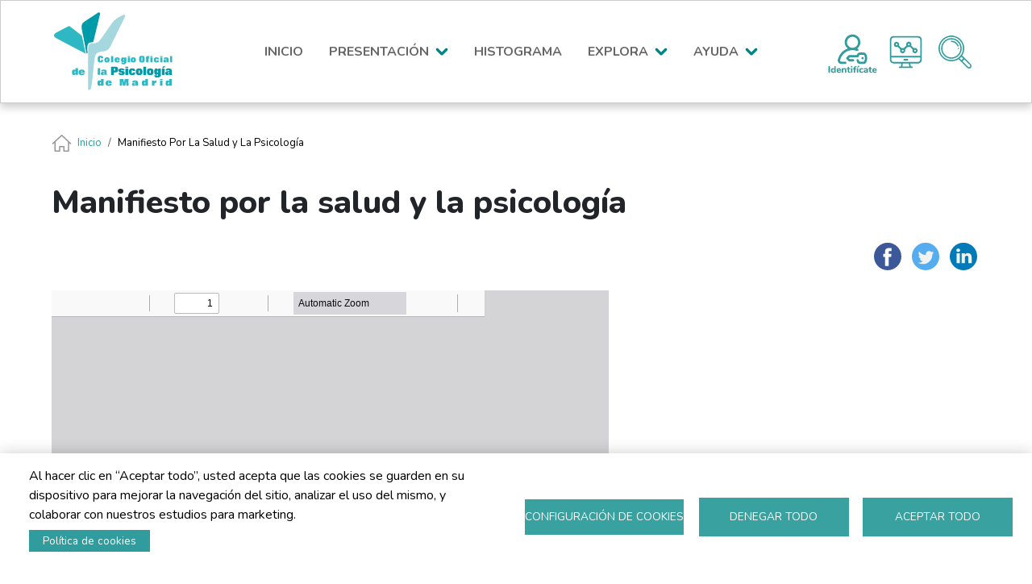

--- FILE ---
content_type: text/html; charset=UTF-8
request_url: https://historiadelcolegio.copmadrid.org/documento/manifiesto-por-la-salud-y-la-psicolog%C3%ADa?page=8
body_size: 15029
content:

<!DOCTYPE html>
<html lang="es" dir="ltr" class="h-100">
  <head>
    <meta charset="utf-8" />
<script async src="https://www.googletagmanager.com/gtag/js?id=G-DF2BVJ4164"></script>
<script>window.dataLayer = window.dataLayer || [];function gtag(){dataLayer.push(arguments)};gtag("js", new Date());gtag("set", "developer_id.dMDhkMT", true);gtag("config", "G-DF2BVJ4164", {"groups":"default","page_placeholder":"PLACEHOLDER_page_location"});</script>
<meta name="Generator" content="Drupal 10 (https://www.drupal.org)" />
<meta name="MobileOptimized" content="width" />
<meta name="HandheldFriendly" content="true" />
<meta name="viewport" content="width=device-width, initial-scale=1.0" />
<link rel="icon" href="/themes/custom/cop_archivo_historico/favicon.ico" type="image/vnd.microsoft.icon" />
<link rel="alternate" hreflang="es" href="https://historiadelcolegio.copmadrid.org/es/documento/manifiesto-por-la-salud-y-la-psicolog%C3%ADa" />
<link rel="canonical" href="https://historiadelcolegio.copmadrid.org/es/documento/manifiesto-por-la-salud-y-la-psicolog%C3%ADa" />
<link rel="shortlink" href="https://historiadelcolegio.copmadrid.org/es/node/2327" />
<script>window.a2a_config=window.a2a_config||{};a2a_config.callbacks=[];a2a_config.overlays=[];a2a_config.templates={};</script>

    <title>Manifiesto por la salud y la psicología | COP Madrid - Archivo Histórico</title>
    <link rel="stylesheet" media="all" href="/modules/contrib/search_autocomplete/css/themes/basic.css?t8jpnm" />
<link rel="stylesheet" media="all" href="/core/assets/vendor/jquery.ui/themes/base/core.css?t8jpnm" />
<link rel="stylesheet" media="all" href="/core/assets/vendor/jquery.ui/themes/base/autocomplete.css?t8jpnm" />
<link rel="stylesheet" media="all" href="/core/assets/vendor/jquery.ui/themes/base/menu.css?t8jpnm" />
<link rel="stylesheet" media="all" href="/core/assets/vendor/jquery.ui/themes/base/controlgroup.css?t8jpnm" />
<link rel="stylesheet" media="all" href="/core/assets/vendor/jquery.ui/themes/base/checkboxradio.css?t8jpnm" />
<link rel="stylesheet" media="all" href="/core/assets/vendor/jquery.ui/themes/base/resizable.css?t8jpnm" />
<link rel="stylesheet" media="all" href="/core/assets/vendor/jquery.ui/themes/base/button.css?t8jpnm" />
<link rel="stylesheet" media="all" href="/core/assets/vendor/jquery.ui/themes/base/dialog.css?t8jpnm" />
<link rel="stylesheet" media="all" href="/core/themes/stable9/css/core/components/progress.module.css?t8jpnm" />
<link rel="stylesheet" media="all" href="/core/themes/stable9/css/core/components/ajax-progress.module.css?t8jpnm" />
<link rel="stylesheet" media="all" href="/core/themes/stable9/css/core/components/autocomplete-loading.module.css?t8jpnm" />
<link rel="stylesheet" media="all" href="/core/themes/stable9/css/system/components/align.module.css?t8jpnm" />
<link rel="stylesheet" media="all" href="/core/themes/stable9/css/system/components/fieldgroup.module.css?t8jpnm" />
<link rel="stylesheet" media="all" href="/core/themes/stable9/css/system/components/container-inline.module.css?t8jpnm" />
<link rel="stylesheet" media="all" href="/core/themes/stable9/css/system/components/clearfix.module.css?t8jpnm" />
<link rel="stylesheet" media="all" href="/core/themes/stable9/css/system/components/details.module.css?t8jpnm" />
<link rel="stylesheet" media="all" href="/core/themes/stable9/css/system/components/hidden.module.css?t8jpnm" />
<link rel="stylesheet" media="all" href="/core/themes/stable9/css/system/components/item-list.module.css?t8jpnm" />
<link rel="stylesheet" media="all" href="/core/themes/stable9/css/system/components/js.module.css?t8jpnm" />
<link rel="stylesheet" media="all" href="/core/themes/stable9/css/system/components/nowrap.module.css?t8jpnm" />
<link rel="stylesheet" media="all" href="/core/themes/stable9/css/system/components/position-container.module.css?t8jpnm" />
<link rel="stylesheet" media="all" href="/core/themes/stable9/css/system/components/reset-appearance.module.css?t8jpnm" />
<link rel="stylesheet" media="all" href="/core/themes/stable9/css/system/components/resize.module.css?t8jpnm" />
<link rel="stylesheet" media="all" href="/core/themes/stable9/css/system/components/system-status-counter.css?t8jpnm" />
<link rel="stylesheet" media="all" href="/core/themes/stable9/css/system/components/system-status-report-counters.css?t8jpnm" />
<link rel="stylesheet" media="all" href="/core/themes/stable9/css/system/components/system-status-report-general-info.css?t8jpnm" />
<link rel="stylesheet" media="all" href="/core/themes/stable9/css/system/components/tablesort.module.css?t8jpnm" />
<link rel="stylesheet" media="all" href="/libraries/cookiesjsr/dist/cookiesjsr.min.css?t8jpnm" />
<link rel="stylesheet" media="all" href="/core/modules/ckeditor5/css/ckeditor5.dialog.fix.css?t8jpnm" />
<link rel="stylesheet" media="all" href="/core/themes/stable9/css/views/views.module.css?t8jpnm" />
<link rel="stylesheet" media="all" href="/core/assets/vendor/jquery.ui/themes/base/theme.css?t8jpnm" />
<link rel="stylesheet" media="all" href="/modules/contrib/addtoany/css/addtoany.css?t8jpnm" />
<link rel="stylesheet" media="all" href="/modules/contrib/collapsiblock/theme/dist/collapsiblock.css?t8jpnm" />
<link rel="stylesheet" media="all" href="/modules/contrib/colorbox/styles/default/colorbox_style.css?t8jpnm" />
<link rel="stylesheet" media="all" href="/modules/contrib/flag/css/flag-link-ajax.css?t8jpnm" />
<link rel="stylesheet" media="all" href="/modules/contrib/shs/css/shs.formatter.css?t8jpnm" />
<link rel="stylesheet" media="all" href="/modules/contrib/tb_megamenu/dist/base.css?t8jpnm" />
<link rel="stylesheet" media="all" href="/modules/contrib/tb_megamenu/dist/styles.css?t8jpnm" />
<link rel="stylesheet" media="all" href="/core/themes/stable9/css/core/assets/vendor/normalize-css/normalize.css?t8jpnm" />
<link rel="stylesheet" media="all" href="/themes/contrib/bootstrap5/css/components/action-links.css?t8jpnm" />
<link rel="stylesheet" media="all" href="/themes/contrib/bootstrap5/css/components/breadcrumb.css?t8jpnm" />
<link rel="stylesheet" media="all" href="/themes/contrib/bootstrap5/css/components/container-inline.css?t8jpnm" />
<link rel="stylesheet" media="all" href="/themes/contrib/bootstrap5/css/components/details.css?t8jpnm" />
<link rel="stylesheet" media="all" href="/themes/contrib/bootstrap5/css/components/exposed-filters.css?t8jpnm" />
<link rel="stylesheet" media="all" href="/themes/contrib/bootstrap5/css/components/field.css?t8jpnm" />
<link rel="stylesheet" media="all" href="/themes/contrib/bootstrap5/css/components/form.css?t8jpnm" />
<link rel="stylesheet" media="all" href="/themes/contrib/bootstrap5/css/components/icons.css?t8jpnm" />
<link rel="stylesheet" media="all" href="/themes/contrib/bootstrap5/css/components/inline-form.css?t8jpnm" />
<link rel="stylesheet" media="all" href="/themes/contrib/bootstrap5/css/components/item-list.css?t8jpnm" />
<link rel="stylesheet" media="all" href="/themes/contrib/bootstrap5/css/components/links.css?t8jpnm" />
<link rel="stylesheet" media="all" href="/themes/contrib/bootstrap5/css/components/menu.css?t8jpnm" />
<link rel="stylesheet" media="all" href="/themes/contrib/bootstrap5/css/components/more-link.css?t8jpnm" />
<link rel="stylesheet" media="all" href="/themes/contrib/bootstrap5/css/components/pager.css?t8jpnm" />
<link rel="stylesheet" media="all" href="/themes/contrib/bootstrap5/css/components/tabledrag.css?t8jpnm" />
<link rel="stylesheet" media="all" href="/themes/contrib/bootstrap5/css/components/tableselect.css?t8jpnm" />
<link rel="stylesheet" media="all" href="/themes/contrib/bootstrap5/css/components/tablesort.css?t8jpnm" />
<link rel="stylesheet" media="all" href="/themes/contrib/bootstrap5/css/components/textarea.css?t8jpnm" />
<link rel="stylesheet" media="all" href="/themes/contrib/bootstrap5/css/components/ui-dialog.css?t8jpnm" />
<link rel="stylesheet" media="all" href="/themes/contrib/bootstrap5/css/components/messages.css?t8jpnm" />
<link rel="stylesheet" media="all" href="/themes/contrib/bootstrap5/css/components/node.css?t8jpnm" />
<link rel="stylesheet" media="all" href="/themes/contrib/bootstrap5/css/components/progress.css?t8jpnm" />
<link rel="stylesheet" media="all" href="/themes/contrib/bootstrap5/css/components/dialog.css?t8jpnm" />
<link rel="stylesheet" media="all" href="/themes/custom/cop_archivo_historico/css/style.css?t8jpnm" />

    <script type="application/json" data-drupal-selector="drupal-settings-json">{"path":{"baseUrl":"\/","pathPrefix":"es\/","currentPath":"node\/2327","currentPathIsAdmin":false,"isFront":false,"currentLanguage":"es","currentQuery":{"page":"8"}},"pluralDelimiter":"\u0003","suppressDeprecationErrors":true,"ajaxPageState":{"libraries":"[base64]","theme":"cop_archivo_historico","theme_token":null},"ajaxTrustedUrl":[],"colorbox":{"opacity":"0.85","current":"{current} de {total}","previous":"\u00ab Anterior","next":"Siguiente \u00bb","close":"Cerrar","maxWidth":"98%","maxHeight":"98%","fixed":true,"mobiledetect":true,"mobiledevicewidth":"480px"},"google_analytics":{"account":"G-DF2BVJ4164","trackOutbound":true,"trackMailto":true,"trackTel":true,"trackDownload":true,"trackDownloadExtensions":"7z|aac|arc|arj|asf|asx|avi|bin|csv|doc(x|m)?|dot(x|m)?|exe|flv|gif|gz|gzip|hqx|jar|jpe?g|js|mp(2|3|4|e?g)|mov(ie)?|msi|msp|pdf|phps|png|ppt(x|m)?|pot(x|m)?|pps(x|m)?|ppam|sld(x|m)?|thmx|qtm?|ra(m|r)?|sea|sit|tar|tgz|torrent|txt|wav|wma|wmv|wpd|xls(x|m|b)?|xlt(x|m)|xlam|xml|z|zip","trackColorbox":true},"search_autocomplete":{"buscador_de_eventos":{"source":"\/es\/eventos\/nodes","selector":"#edit-combine2","minChars":0,"maxSuggestions":10,"autoSubmit":false,"autoRedirect":false,"theme":"basic","filters":["q","title","field_descripcion_value","body_value"],"noResult":{"group":{"group_id":"no_results"},"label":"No se han encontrado resultados para [search-phrase].","value":"[search-phrase]","link":""},"moreResults":{"group":{"group_id":"more_results"},"label":"Ver todos los resultados para [search-phrase].","value":"[search-phrase]","link":""}},"buscador_de_premios":{"source":"\/es\/premios\/nodes","selector":"#edit-combine-premios-avanzado","minChars":0,"maxSuggestions":10,"autoSubmit":false,"autoRedirect":false,"theme":"basic","filters":["q","combine"],"noResult":{"group":{"group_id":"no_results"},"label":"No se han encontrado resultados para [search-phrase].","value":"[search-phrase]","link":""},"moreResults":{"group":{"group_id":"more_results"},"label":"Ver todos los resultados para [search-phrase].","value":"[search-phrase]","link":""}},"buscador_de_premios_2":{"source":"\/es\/premios\/nodes","selector":"#edit-combine-premios-avanzado--2","minChars":0,"maxSuggestions":10,"autoSubmit":false,"autoRedirect":false,"theme":"basic","filters":["q","combine"],"noResult":{"group":{"group_id":"no_results"},"label":"No se han encontrado resultados para [search-phrase].","value":"[search-phrase]","link":""},"moreResults":{"group":{"group_id":"more_results"},"label":"Ver todos los resultados para [search-phrase].","value":"[search-phrase]","link":""}},"busqueda_onomastico":{"source":"\/es\/onomastico\/nodes","selector":"#edit-populate--2","minChars":0,"maxSuggestions":10,"autoSubmit":false,"autoRedirect":false,"theme":"basic","filters":["q","title","field_descripcion_value","body_value"],"noResult":{"group":{"group_id":"no_results"},"label":"No se han encontrado resultados para [search-phrase]. ","value":"[search-phrase]","link":""},"moreResults":{"group":{"group_id":"more_results"},"label":"Ver todos los resultados para [search-phrase].","value":"[search-phrase]","link":""}},"busqueda_publicaciones":{"source":"\/es\/publicaciones\/nodes","selector":"#edit-combine-1","minChars":0,"maxSuggestions":10,"autoSubmit":false,"autoRedirect":false,"theme":"basic","filters":["q","combine"],"noResult":{"group":{"group_id":"no_results"},"label":"No se han encontrado resultados para [search-phrase].","value":"[search-phrase]","link":""},"moreResults":{"group":{"group_id":"more_results"},"label":"Ver todos los resultados para [search-phrase].","value":"[search-phrase]","link":""}},"estructura_colegial_autocompletion_callback_2":{"source":"\/es\/estructuracolegial\/nodes","selector":"#edit-combine-onomastico--2","minChars":0,"maxSuggestions":10,"autoSubmit":false,"autoRedirect":false,"theme":"basic","filters":["q","title"],"noResult":{"group":{"group_id":"no_results"},"label":"No se han encontrado resultados para [search-phrase].","value":"[search-phrase]","link":""},"moreResults":{"group":{"group_id":"more_results"},"label":"Ver todos los resultados para [search-phrase].","value":"[search-phrase]","link":""}},"eventos_buscador_avanzado_2":{"source":"\/es\/eventos\/nodes","selector":"#edit-combine2--2","minChars":0,"maxSuggestions":10,"autoSubmit":false,"autoRedirect":false,"theme":"basic","filters":["q","title","field_descripcion_value","body_value"],"noResult":{"group":{"group_id":"no_results"},"label":"No se han encontrado resultados para [search-phrase].","value":"[search-phrase]","link":""},"moreResults":{"group":{"group_id":"more_results"},"label":"Ver todos los resultados para [search-phrase].","value":"[search-phrase]","link":""}},"organos_estructura_colegial":{"source":"\/es\/estructuracolegial\/nodes","selector":"#edit-combine-onomastico","minChars":0,"maxSuggestions":10,"autoSubmit":false,"autoRedirect":false,"theme":"basic","filters":["q","title"],"noResult":{"group":{"group_id":"no_results"},"label":"No se han encontrado resultados para [search-phrase].","value":"[search-phrase]","link":""},"moreResults":{"group":{"group_id":"more_results"},"label":"Ver todos los resultados para [search-phrase].","value":"[search-phrase]","link":""}},"search_block":{"source":"\/es\/publicaciones\/nodes","selector":"#edit-combine-1--2","minChars":0,"maxSuggestions":10,"autoSubmit":false,"autoRedirect":false,"theme":"basic","filters":["q","combine"],"noResult":{"group":{"group_id":"no_results"},"label":"No se han encontrado resultados para [search-phrase].","value":"[search-phrase]","link":""},"moreResults":{"group":{"group_id":"more_results"},"label":"Ver todos los resultados para [search-phrase].","value":"[search-phrase]","link":""}}},"collapsiblock":{"active_pages":false,"slide_speed":200,"cookie_lifetime":null,"switcher_enabled":null,"switcher_class":null},"cookies":{"cookiesjsr":{"config":{"cookie":{"name":"cookiesjsr","expires":31536000000,"domain":"","sameSite":"Lax","secure":false},"library":{"libBasePath":"https:\/\/cdn.jsdelivr.net\/gh\/jfeltkamp\/cookiesjsr@1\/dist","libPath":"https:\/\/cdn.jsdelivr.net\/gh\/jfeltkamp\/cookiesjsr@1\/dist\/cookiesjsr.min.js","scrollLimit":0},"callback":{"method":"post","url":"\/index.php\/es\/cookies\/consent\/callback.json","headers":[]},"interface":{"openSettingsHash":"#editCookieSettings","showDenyAll":true,"denyAllOnLayerClose":false,"settingsAsLink":false,"availableLangs":["en","es"],"defaultLang":"es","groupConsent":false,"cookieDocs":true}},"services":{"cookies_estrictamente_necesarias":{"id":"cookies_estrictamente_necesarias","services":[{"key":"cookies_estrictamente_necesarias","type":"cookies_estrictamente_necesarias","name":"Cookies estrictamente necesarias","info":{"value":"","format":"filtered_html"},"uri":"","needConsent":false}],"weight":1},"performance":{"id":"performance","services":[{"key":"cookies_de_rendimiento","type":"performance","name":"Cookies de rendimiento","info":{"value":"","format":"filtered_html"},"uri":"","needConsent":true}],"weight":2},"functional":{"id":"functional","services":[{"key":"functional","type":"functional","name":"Cookies de funcionalidad","info":{"value":"\u003Ctable\u003E\r\n\t\u003Cthead\u003E\r\n\t\t\u003Ctr\u003E\r\n\t\t\t\u003Cth width=\u002215%\u0022\u003ECookie name\u003C\/th\u003E\r\n\t\t\t\u003Cth width=\u002215%\u0022\u003EDefault expiration time\u003C\/th\u003E\r\n\t\t\t\u003Cth\u003EDescription\u003C\/th\u003E\r\n\t\t\u003C\/tr\u003E\r\n\t\u003C\/thead\u003E\r\n\t\u003Ctbody\u003E\r\n\t\t\u003Ctr\u003E\r\n\t\t\t\u003Ctd\u003E\u003Ccode dir=\u0022ltr\u0022 translate=\u0022no\u0022\u003ESSESS\u0026lt;ID\u0026gt;\u003C\/code\u003E\u003C\/td\u003E\r\n\t\t\t\u003Ctd\u003E1 month\u003C\/td\u003E\r\n\t\t\t\u003Ctd\u003EIf you are logged in to this website, a session cookie is required to identify and connect your browser to your user account in the server backend of this website.\u003C\/td\u003E\r\n\t\t\u003C\/tr\u003E\r\n\t\t\u003Ctr\u003E\r\n\t\t\t\u003Ctd\u003E\u003Ccode dir=\u0022ltr\u0022 translate=\u0022no\u0022\u003Ecookiesjsr\u003C\/code\u003E\u003C\/td\u003E\r\n\t\t\t\u003Ctd\u003E1 year\u003C\/td\u003E\r\n\t\t\t\u003Ctd\u003EWhen you visited this website for the first time, you were asked for your permission to use several services (including those from third parties) that require data to be saved in your browser (cookies, local storage). Your decisions about each service (allow, deny) are stored in this cookie and are reused each time you visit this website.\u003C\/td\u003E\r\n\t\t\u003C\/tr\u003E\r\n\t\u003C\/tbody\u003E\r\n\u003C\/table\u003E\r\n","format":"full_html"},"uri":"","needConsent":true}],"weight":3},"dirigidas":{"id":"dirigidas","services":[{"key":"cookies_dirigidas","type":"dirigidas","name":"Cookies dirigidas","info":{"value":"","format":"filtered_html"},"uri":"","needConsent":true}],"weight":4}},"translation":{"_core":{"default_config_hash":"PpB_t3-mnEd5Lckhxc9rfquSMa0CndPslGvJZlcg61E"},"langcode":"es","bannerText":"Al hacer clic en \u201cAceptar todo\u201d, usted acepta que las cookies se guarden en su dispositivo para mejorar la navegaci\u00f3n del sitio, analizar el uso del mismo, y colaborar con nuestros estudios para marketing.","privacyPolicy":"Pol\u00edtica de privacidad","privacyUri":"","imprint":"Imprimir","imprintUri":"","cookieDocs":"Pol\u00edtica de cookies","cookieDocsUri":"\/index.php\/es\/politica-de-cookies","officialWebsite":"Official website","denyAll":"Denegar todo","alwaysActive":"Siempre activo","settings":"Configuraci\u00f3n de cookies","acceptAll":"Aceptar todo","requiredCookies":"Cookies requeridas","cookieSettings":"Configuraci\u00f3n de cookies","close":"Cerrar","readMore":"Leer m\u00e1s","allowed":"Permitir","denied":"Denegar","settingsAllServices":"Configuraci\u00f3n general","saveSettings":"Guardar","default_langcode":"en","disclaimerText":"All cookie information is subject to change by the service providers. We update this information regularly.","disclaimerTextPosition":"above","processorDetailsLabel":"Processor Company Details","processorLabel":"Empresa","processorWebsiteUrlLabel":"Company Website","processorPrivacyPolicyUrlLabel":"Company Privacy Policy","processorCookiePolicyUrlLabel":"Company Cookie Policy","processorContactLabel":"Data Protection Contact Details","placeholderAcceptAllText":"Aceptar todas las cookies","cookies_estrictamente_necesarias":{"title":"Cookies estrictamente necesarias","details":"Estas cookies son necesarias para que el sitio web funcione y no se pueden desactivar en nuestros sistemas. Usualmente est\u00e1n configuradas para responder a acciones hechas por usted para recibir servicios, tales como ajustar sus preferencias de privacidad, iniciar sesi\u00f3n en el sitio, o llenar formularios. Usted puede configurar su navegador para bloquear o alertar la presencia de estas cookies, pero algunas partes del sitio web no funcionar\u00e1n. Estas cookies no guardan ninguna informaci\u00f3n personal identificable."},"performance":{"title":"Cookies de rendimiento","details":"Estas cookies nos permiten contar las visitas y fuentes de circulaci\u00f3n para poder medir y mejorar el desempe\u00f1o de nuestro sitio. Nos ayudan a saber qu\u00e9 p\u00e1ginas son las m\u00e1s o menos populares, y ver cu\u00e1ntas personas visitan el sitio. Toda la informaci\u00f3n que recogen estas cookies es agregada y, por lo tanto, an\u00f3nima. Si no permite estas cookies no sabremos cu\u00e1ndo visit\u00f3 nuestro sitio, y por lo tanto no podremos saber cu\u00e1ndo lo visit\u00f3."},"functional":{"title":"Cookies de funcionalidad","details":"Estas cookies permiten que el sitio ofrezca una mejor funcionalidad y personalizaci\u00f3n. Pueden ser establecidas por nosotros o por terceras partes cuyos servicios hemos agregado a nuestras p\u00e1ginas. Si no permite estas cookies algunos de nuestros servicios no funcionar\u00e1n correctamente."},"dirigidas":{"title":"Cookies dirigidas","details":"Estas cookies pueden estar en todo el sitio web, colocadas por nuestros socios publicitarios. Estos negocios pueden utilizarlas para crear un perfil de sus intereses y mostrarle anuncios relevantes en otros sitios. No almacenan informaci\u00f3n personal directamente, sino que se basan en la identificaci\u00f3n \u00fanica de su navegador y dispositivo de acceso al Internet. Si no permite estas cookies, tendr\u00e1 menos publicidad dirigida."}}},"cookiesTexts":{"_core":{"default_config_hash":"PpB_t3-mnEd5Lckhxc9rfquSMa0CndPslGvJZlcg61E"},"langcode":"es","bannerText":"Al hacer clic en \u201cAceptar todo\u201d, usted acepta que las cookies se guarden en su dispositivo para mejorar la navegaci\u00f3n del sitio, analizar el uso del mismo, y colaborar con nuestros estudios para marketing.","privacyPolicy":"Pol\u00edtica de privacidad","privacyUri":"","imprint":"Imprimir","imprintUri":"","cookieDocs":"Pol\u00edtica de cookies","cookieDocsUri":"\/node\/52","officialWebsite":"Official website","denyAll":"Denegar todo","alwaysActive":"Siempre activo","settings":"Configuraci\u00f3n de cookies","acceptAll":"Aceptar todo","requiredCookies":"Cookies requeridas","cookieSettings":"Configuraci\u00f3n de cookies","close":"Cerrar","readMore":"Leer m\u00e1s","allowed":"Permitir","denied":"Denegar","settingsAllServices":"Configuraci\u00f3n general","saveSettings":"Guardar","default_langcode":"en","disclaimerText":"All cookie information is subject to change by the service providers. We update this information regularly.","disclaimerTextPosition":"above","processorDetailsLabel":"Processor Company Details","processorLabel":"Empresa","processorWebsiteUrlLabel":"Company Website","processorPrivacyPolicyUrlLabel":"Company Privacy Policy","processorCookiePolicyUrlLabel":"Company Cookie Policy","processorContactLabel":"Data Protection Contact Details","placeholderAcceptAllText":"Aceptar todas las cookies"},"services":{"cookies_de_rendimiento":{"uuid":"11194aa1-fb79-49af-9411-4bc9896a8706","langcode":"es","status":true,"dependencies":[],"id":"cookies_de_rendimiento","label":"Cookies de rendimiento","group":"performance","info":{"value":"","format":"filtered_html"},"consentRequired":true,"purpose":"","processor":"","processorContact":"","processorUrl":"","processorPrivacyPolicyUrl":"","processorCookiePolicyUrl":"","placeholderMainText":"This content is blocked because XYZ cookies have not been accepted.","placeholderAcceptText":"Only accept XYZ cookies."},"cookies_dirigidas":{"uuid":"50ce1319-5ff0-4f70-bd9b-c4c46a63fe63","langcode":"es","status":true,"dependencies":[],"id":"cookies_dirigidas","label":"Cookies dirigidas","group":"dirigidas","info":{"value":"","format":"filtered_html"},"consentRequired":true,"purpose":"","processor":"","processorContact":"","processorUrl":"","processorPrivacyPolicyUrl":"","processorCookiePolicyUrl":"","placeholderMainText":"This content is blocked because XYZ cookies have not been accepted.","placeholderAcceptText":"Only accept XYZ cookies."},"cookies_estrictamente_necesarias":{"uuid":"be0ad371-a921-462d-b7a3-f1831361b013","langcode":"es","status":true,"dependencies":[],"id":"cookies_estrictamente_necesarias","label":"Cookies estrictamente necesarias","group":"cookies_estrictamente_necesarias","info":{"value":"","format":"filtered_html"},"consentRequired":false,"purpose":"","processor":"","processorContact":"","processorUrl":"","processorPrivacyPolicyUrl":"","processorCookiePolicyUrl":"","placeholderMainText":"This content is blocked because XYZ cookies have not been accepted.","placeholderAcceptText":"Only accept XYZ cookies."},"functional":{"uuid":"a20419f1-602b-4092-aef7-bb302a8204fa","langcode":"es","status":true,"dependencies":[],"_core":{"default_config_hash":"N-O3629vb-jExOxfM0FYcfPzEu6QVzgWHMm06jMERLg"},"id":"functional","label":"Cookies de funcionalidad","group":"functional","info":{"value":"\u003Ctable\u003E\r\n\t\u003Cthead\u003E\r\n\t\t\u003Ctr\u003E\r\n\t\t\t\u003Cth width=\u002215%\u0022\u003ECookie name\u003C\/th\u003E\r\n\t\t\t\u003Cth width=\u002215%\u0022\u003EDefault expiration time\u003C\/th\u003E\r\n\t\t\t\u003Cth\u003EDescription\u003C\/th\u003E\r\n\t\t\u003C\/tr\u003E\r\n\t\u003C\/thead\u003E\r\n\t\u003Ctbody\u003E\r\n\t\t\u003Ctr\u003E\r\n\t\t\t\u003Ctd\u003E\u003Ccode dir=\u0022ltr\u0022 translate=\u0022no\u0022\u003ESSESS\u0026lt;ID\u0026gt;\u003C\/code\u003E\u003C\/td\u003E\r\n\t\t\t\u003Ctd\u003E1 month\u003C\/td\u003E\r\n\t\t\t\u003Ctd\u003EIf you are logged in to this website, a session cookie is required to identify and connect your browser to your user account in the server backend of this website.\u003C\/td\u003E\r\n\t\t\u003C\/tr\u003E\r\n\t\t\u003Ctr\u003E\r\n\t\t\t\u003Ctd\u003E\u003Ccode dir=\u0022ltr\u0022 translate=\u0022no\u0022\u003Ecookiesjsr\u003C\/code\u003E\u003C\/td\u003E\r\n\t\t\t\u003Ctd\u003E1 year\u003C\/td\u003E\r\n\t\t\t\u003Ctd\u003EWhen you visited this website for the first time, you were asked for your permission to use several services (including those from third parties) that require data to be saved in your browser (cookies, local storage). Your decisions about each service (allow, deny) are stored in this cookie and are reused each time you visit this website.\u003C\/td\u003E\r\n\t\t\u003C\/tr\u003E\r\n\t\u003C\/tbody\u003E\r\n\u003C\/table\u003E\r\n","format":"full_html"},"consentRequired":true,"purpose":"Essential functional cookies to provide general functionality","processor":"","processorContact":"","processorUrl":"","processorPrivacyPolicyUrl":"","processorCookiePolicyUrl":"","placeholderMainText":"This content is blocked because required functional cookies have not been accepted.","placeholderAcceptText":"Only accept required functional cookies"}},"groups":{"cookies_estrictamente_necesarias":{"uuid":"1d64c443-930a-4721-b9a3-8ab71ecef013","langcode":"es","status":true,"dependencies":[],"id":"cookies_estrictamente_necesarias","label":"Cookies estrictamente necesarias","weight":1,"title":"Cookies estrictamente necesarias","details":"Estas cookies son necesarias para que el sitio web funcione y no se pueden desactivar en nuestros sistemas. Usualmente est\u00e1n configuradas para responder a acciones hechas por usted para recibir servicios, tales como ajustar sus preferencias de privacidad, iniciar sesi\u00f3n en el sitio, o llenar formularios. Usted puede configurar su navegador para bloquear o alertar la presencia de estas cookies, pero algunas partes del sitio web no funcionar\u00e1n. Estas cookies no guardan ninguna informaci\u00f3n personal identificable."},"dirigidas":{"uuid":"ea4a7f05-ea04-4be3-9268-e270542b7670","langcode":"es","status":true,"dependencies":[],"id":"dirigidas","label":"Cookies dirigidas","weight":4,"title":"Cookies dirigidas","details":"Estas cookies pueden estar en todo el sitio web, colocadas por nuestros socios publicitarios. Estos negocios pueden utilizarlas para crear un perfil de sus intereses y mostrarle anuncios relevantes en otros sitios. No almacenan informaci\u00f3n personal directamente, sino que se basan en la identificaci\u00f3n \u00fanica de su navegador y dispositivo de acceso al Internet. Si no permite estas cookies, tendr\u00e1 menos publicidad dirigida."},"functional":{"uuid":"33f1617f-ce31-4348-bc70-b367ce6576d7","langcode":"es","status":true,"dependencies":[],"id":"functional","label":"Cookies de funcionalidad","weight":3,"title":"Cookies de funcionalidad","details":"Estas cookies permiten que el sitio ofrezca una mejor funcionalidad y personalizaci\u00f3n. Pueden ser establecidas por nosotros o por terceras partes cuyos servicios hemos agregado a nuestras p\u00e1ginas. Si no permite estas cookies algunos de nuestros servicios no funcionar\u00e1n correctamente."},"performance":{"uuid":"619e78f4-2fd7-4d62-89e9-716baa812c0d","langcode":"es","status":true,"dependencies":[],"id":"performance","label":"Cookies de rendimiento","weight":2,"title":"Cookies de rendimiento","details":"Estas cookies nos permiten contar las visitas y fuentes de circulaci\u00f3n para poder medir y mejorar el desempe\u00f1o de nuestro sitio. Nos ayudan a saber qu\u00e9 p\u00e1ginas son las m\u00e1s o menos populares, y ver cu\u00e1ntas personas visitan el sitio. Toda la informaci\u00f3n que recogen estas cookies es agregada y, por lo tanto, an\u00f3nima. Si no permite estas cookies no sabremos cu\u00e1ndo visit\u00f3 nuestro sitio, y por lo tanto no podremos saber cu\u00e1ndo lo visit\u00f3."}}},"TBMegaMenu":{"TBElementsCounter":{"column":null},"theme":"cop_archivo_historico","tbm-menu-man-principal-pagina":{"arrows":""}},"user":{"uid":0,"permissionsHash":"fb58f48026defe0ce682d150a513b5209fcd71aefffcfe416b4b2065e830a2fc"}}</script>
<script src="/sites/default/files/languages/es_d1jfnxaMaWXVXcPur-Zu_cdQJvOKfSV2TGjpD5OhXxM.js?t8jpnm"></script>
<script src="/core/misc/drupalSettingsLoader.js?v=10.5.1"></script>
<script src="/core/misc/drupal.js?v=10.5.1"></script>
<script src="/core/misc/drupal.init.js?v=10.5.1"></script>
<script src="/core/misc/debounce.js?v=10.5.1"></script>
<script src="/core/misc/announce.js?v=10.5.1"></script>
<script src="/core/misc/message.js?v=10.5.1"></script>
<script src="/modules/contrib/cookies/js/cookiesjsr.conf.js?v=10.5.1" defer></script>

  </head>
  <body class="path-node page-node-type-documento   d-flex flex-column h-100">
        <div class="visually-hidden-focusable skip-link p-3 container">
      <a href="#main-content" class="p-2">
        Pasar al contenido principal
      </a>
    </div>
    
      <div class="dialog-off-canvas-main-canvas d-flex flex-column h-100" data-off-canvas-main-canvas>
    

<header role="banner">
  

    <nav class="navbar navbar-expand-lg navbar-dark text-light bg-dark">
    <div class="container-fluid m-0 p-0 d-flex">
        <div class="region region-nav-branding">
    <div id="block-cop-archivo-historico-branding" class="block block-system block-system-branding-block">
  
    
  <div class="navbar-brand d-flex align-items-center">

    <a href="/index.php/es" title="Inicio" rel="home" class="site-logo d-block">
    <img src="/themes/custom/cop_archivo_historico/logo.svg" alt="Inicio" fetchpriority="high" />
  </a>
  
  <div>
    
      </div>
</div>
</div>
<div id="block-cop-archivo-historico-menuprincipalpagina" class="block block-tb-megamenu block-tb-megamenu-menu-blockmenu-man-principal-pagina">
  
    
      <nav  class="tbm tbm-menu-man-principal-pagina tbm-no-arrows" id="tbm-menu-man-principal-pagina" data-breakpoint="1200" aria-label="menu-man-principal-pagina navigation">
      <button class="tbm-button" type="button">
      <span class="tbm-button-container">
        <span></span>
        <span></span>
        <span></span>
        <span></span>
      </span>
    </button>
    <div class="tbm-collapse ">
    <ul  class="tbm-nav level-0 items-5" role="list" >
        <li  class="tbm-item level-1" aria-level="1" >
      <div class="tbm-link-container">
            <a href="/index.php/es"  class="tbm-link level-1">
                INICIO
          </a>
            </div>
    
</li>

        <li  class="tbm-item level-1 tbm-item--has-dropdown" aria-level="1" >
      <div class="tbm-link-container">
            <a href="/index.php/es/presentacion"  class="tbm-link level-1 tbm-toggle" aria-expanded="false">
                PRESENTACIÓN
          </a>
                <button class="tbm-submenu-toggle"><span class="visually-hidden">Toggle submenu</span></button>
          </div>
    <div  class="tbm-submenu tbm-item-child" role="list">
      <div  class="tbm-row">
      <div  class="tbm-column span12">
  <div class="tbm-column-inner">
               <ul  class="tbm-subnav level-1 items-7" role="list">
        <li  class="tbm-item level-2 tbm-item--has-flyout" aria-level="2" >
      <div class="tbm-link-container">
            <a href="/index.php/es/presentacion"  class="tbm-link level-2 tbm-toggle" aria-expanded="false">
                Presentación
          </a>
                <button class="tbm-submenu-toggle"><span class="visually-hidden">Toggle submenu</span></button>
          </div>
    <div  class="tbm-submenu tbm-item-child" role="list">
      <div  class="tbm-row">
      <div  class="tbm-column span12">
  <div class="tbm-column-inner">
               <ul  class="tbm-subnav level-2 items-1" role="list">
        <li  class="tbm-item level-3" aria-level="3" >
      <div class="tbm-link-container">
            <a href="/index.php/es/presentacion/testimonios"  class="tbm-link level-3">
                Testimonios
          </a>
            </div>
    
</li>

  </ul>

      </div>
</div>

  </div>

  </div>

</li>

        <li  class="tbm-item level-2" aria-level="2" >
      <div class="tbm-link-container">
            <a href="/index.php/es/presentacion/evolucion"  class="tbm-link level-2">
                Evolución
          </a>
            </div>
    
</li>

        <li  class="tbm-item level-2" aria-level="2" >
      <div class="tbm-link-container">
            <a href="/index.php/es/presentacion/colecciones"  class="tbm-link level-2">
                Colecciones
          </a>
            </div>
    
</li>

        <li  class="tbm-item level-2" aria-level="2" >
      <div class="tbm-link-container">
            <a href="/index.php/es/45aniversario"  class="tbm-link level-2">
                Anuario 45 aniversario
          </a>
            </div>
    
</li>

        <li  class="tbm-item level-2" aria-level="2" >
      <div class="tbm-link-container">
            <a href="/index.php/es/presentacion/temas-relevantes"  class="tbm-link level-2">
                Temas relevantes
          </a>
            </div>
    
</li>

        <li  class="tbm-item level-2" aria-level="2" >
      <div class="tbm-link-container">
            <a href="/index.php/es/presentacion/quienes-somos"  class="tbm-link level-2">
                Quiénes somos
          </a>
            </div>
    
</li>

  </ul>

      </div>
</div>

  </div>

  </div>

</li>

        <li  class="tbm-item level-1" aria-level="1" >
      <div class="tbm-link-container">
            <a href="/index.php/es/histograma"  class="tbm-link level-1">
                HISTOGRAMA
          </a>
            </div>
    
</li>

        <li  class="tbm-item level-1 tbm-item--has-dropdown" aria-level="1" >
      <div class="tbm-link-container">
            <a href="/index.php/es"  class="tbm-link level-1 tbm-toggle" aria-expanded="false">
                EXPLORA
          </a>
                <button class="tbm-submenu-toggle"><span class="visually-hidden">Toggle submenu</span></button>
          </div>
    <div  class="tbm-submenu tbm-item-child" role="list">
      <div  class="tbm-row">
      <div  class="tbm-column span12">
  <div class="tbm-column-inner">
               <ul  class="tbm-subnav level-1 items-7" role="list">
        <li  class="tbm-item level-2" aria-level="2" >
      <div class="tbm-link-container">
            <a href="/index.php/es/explora/estructura-colegial"  class="tbm-link level-2">
                Órganos / Estructura colegial
          </a>
            </div>
    
</li>

        <li  class="tbm-item level-2" aria-level="2" >
      <div class="tbm-link-container">
            <a href="/index.php/es/explora/navegacion-por-ambitos-profesionales"  class="tbm-link level-2">
                Navegación por ámbitos profesionales
          </a>
            </div>
    
</li>

        <li  class="tbm-item level-2" aria-level="2" >
      <div class="tbm-link-container">
            <a href="/index.php/es/busqueda"  class="tbm-link level-2">
                Búsqueda de contenidos
          </a>
            </div>
    
</li>

        <li  class="tbm-item level-2" aria-level="2" >
      <div class="tbm-link-container">
            <a href="/index.php/es/busqueda-personas"  class="tbm-link level-2">
                Búsqueda de personas
          </a>
            </div>
    
</li>

        <li  class="tbm-item level-2" aria-level="2" >
      <div class="tbm-link-container">
            <a href="/index.php/es/explora/publicaciones"  class="tbm-link level-2">
                Publicaciones
          </a>
            </div>
    
</li>

        <li  class="tbm-item level-2" aria-level="2" >
      <div class="tbm-link-container">
            <a href="/index.php/es/explora/eventos"  class="tbm-link level-2">
                Eventos
          </a>
            </div>
    
</li>

        <li  class="tbm-item level-2" aria-level="2" >
      <div class="tbm-link-container">
            <a href="/index.php/es/explora/premios"  class="tbm-link level-2">
                Premios
          </a>
            </div>
    
</li>

  </ul>

      </div>
</div>

  </div>

  </div>

</li>

        <li  class="tbm-item level-1 tbm-item--has-dropdown" aria-level="1" >
      <div class="tbm-link-container">
            <a href="/index.php/es"  class="tbm-link level-1 tbm-toggle" aria-expanded="false">
                AYUDA
          </a>
                <button class="tbm-submenu-toggle"><span class="visually-hidden">Toggle submenu</span></button>
          </div>
    <div  class="tbm-submenu tbm-item-child" role="list">
      <div  class="tbm-row">
      <div  class="tbm-column span12">
  <div class="tbm-column-inner">
               <ul  class="tbm-subnav level-1 items-1" role="list">
        <li  class="tbm-item level-2" aria-level="2" >
      <div class="tbm-link-container">
            <a href="/index.php/es/faqs-preguntas-frecuentes"  class="tbm-link level-2">
                Faqs
          </a>
            </div>
    
</li>

  </ul>

      </div>
</div>

  </div>

  </div>

</li>

  </ul>

      </div>
  </nav>

<script>
if (window.matchMedia("(max-width: 1200px)").matches) {
  document.getElementById("tbm-menu-man-principal-pagina").classList.add('tbm--mobile');
}


</script>

  </div>
<nav role="navigation" aria-labelledby="block-cop-archivo-historico-menuencabezadosuperiorportada-menu" id="block-cop-archivo-historico-menuencabezadosuperiorportada" class="block block-menu navigation menu--menu-men-encabezado-superior-por">
            
  <h5 class="visually-hidden" id="block-cop-archivo-historico-menuencabezadosuperiorportada-menu">Menú encabezado superior portada</h5>
  

        

              <ul data-block="nav_branding" class="menu">
                          <li class="menu-item registro"
                      >
        <a href="/es/user/login?current=/documento/manifiesto-por-la-salud-y-la-psicolog%25C3%25ADa" title="Acceso a la parte interna" link="registro" item="registro" data-drupal-link-system-path="user/login">Registro</a>
              </li>
                      <li class="menu-item histograma"
                      >
        <a href="/es/histograma" link="histograma" item="histograma" data-drupal-link-system-path="histograma">Histograma</a>
              </li>
                      <li class="menu-item buscador"
                      >
        <a href="/es/busqueda" link="buscador" item="buscador" data-drupal-link-system-path="busqueda">Buscador</a>
              </li>
        </ul>
  

  </nav>

  </div>


          </div>
  </nav>
  
</header>

<main role="main">
  <a id="main-content" tabindex="-1"></a>
  
  
  

  <div class="container-fluid m-0 p-0">
            <div class="region region-breadcrumb">
    <div id="block-cop-archivo-historico-breadcrumbs" class="block block-system block-system-breadcrumb-block">
  
    
        <nav aria-label="breadcrumb">
    <h2 id="system-breadcrumb" class="visually-hidden">Ruta de navegación</h2>
    <ol class="breadcrumb">
          <li class="breadcrumb-item">
                  <a href="/es">Inicio</a>
              </li>
          <li class="breadcrumb-item">
                  Manifiesto Por La Salud y La Psicología
              </li>
        </ol>
  </nav>

  </div>

  </div>

        <div class="row g-0">
            <div class="order-1 order-lg-2 col-12">
          <div class="region region-content">
    <div data-drupal-messages-fallback class="hidden"></div>
<div id="block-cop-archivo-historico-content" class="block block-system block-system-main-block">
  
    
      
<article data-history-node-id="2327" class="node node--type-documento node--view-mode-full">

  
    

  
  <div class="node__content">
    
  </div>

</article>

  </div>
<div class="views-element-container block block-views block-views-blockdetalle-documentos-block-1" id="block-cop-archivo-historico-views-block-detalle-documentos-block-1">
  
    
      <div data-block="content"><div class="view view-detalle-documentos view-id-detalle_documentos view-display-id-block_1 js-view-dom-id-8b3f425e8fc6ee8487db6b6c762029dc451d4e5baf2b388a79d7db942a93aafe">
  
    
      
      <div class="view-content">
          <div class="views-row"><div class="views-field views-field-clone-link"><span class="field-content"></span></div><div class="views-field views-field-title"><h1 class="field-content">Manifiesto por la salud y la psicología</h1></div><div class="views-field views-field-nothing"><span class="field-content"><div class="favoritos"></div></span></div><div class="views-field views-field-addtoany-share"><span class="field-content"><span class="a2a_kit a2a_kit_size_32 addtoany_list" data-a2a-url="https://historiadelcolegio.copmadrid.org/es/documento/manifiesto-por-la-salud-y-la-psicolog%C3%ADa" data-a2a-title="Manifiesto por la salud y la psicología"><a class="a2a_button_facebook"></a><a class="a2a_button_twitter"></a><a class="a2a_button_linkedin"></a></span>
</span></div><div class="views-field views-field-field-documento-s"><div class="field-content"><iframe  class="pdf" webkitallowfullscreen="" mozallowfullscreen="" allowfullscreen="" frameborder="no" width="60%" height="400px" src="/libraries/pdf.js/web/viewer.html?file=https%3A%2F%2Fhistoriadelcolegio.copmadrid.org%2Fsites%2Fdefault%2Ffiles%2Fmanifiesto-por-la-salud-y-la-psicologia-5b506db4c1543.pdf" data-src="https://historiadelcolegio.copmadrid.org/sites/default/files/manifiesto-por-la-salud-y-la-psicologia-5b506db4c1543.pdf" title="manifiesto-por-la-salud-y-la-psicologia-5b506db4c1543.pdf"></iframe>
</div></div><div class="views-field views-field-nothing-1"><span class="field-content"><div class="franja-central">
<div class="avance-documento"><p>Manifiesto por la salud y la psicología</p>
</div>
<h4>¿QUÉ PUEDO HACER CON ESTE DOCUMENTO?</h4>
<p class="derechos">Público - Creative Commons</p>
<p class="boton-descarga"><span class="file file--mime-application-pdf file--application-pdf"><a href="/es/file-download/download/public/2560" type="application/pdf; length=65177" title="manifiesto-por-la-salud-y-la-psicologia-5b506db4c1543.pdf">DESCARGAR</a></span>
</p>
<p class="favoritos"></p>
</div></span></div><div class="views-field views-field-body"><div class="field-content"><p>El PP aprobó en noviembre del 2003 la Ley de Ordenación de las Profesiones Sanitarias (LOPS) (Ley 44/2003) que excluye a los licenciados en Psicología. El PSOE, al igual que otros partidos, durante la tramitación de dicha ley se opuso y presentó enmiendas a la misma para que los licenciados en Psicología fuesen reconocidos en la LOPS como profesionales sanitarios por su formación en la promoción, prevención, diagnóstico, tratamiento y rehabilitación de los problemas psicológicos y del comportamiento que afectan tanto a la salud<br>
mental como física. Asimismo, presentó una propuesta de veto a la LOPS ante el Senado.<br>
Durante la pasada campaña electoral el PSOE prometió que si gobernaba cambiaría esta Ley.<br>
Nueve meses después de que el PSOE haya alcanzado el Gobierno, no se ha producido ninguna iniciativa legal que solucione el grave problema que este atropello legal causa no sólo a los que son y serán psicólogos, sino también a los ciudadanos que no podrán optar a una adecuada y suficiente atención psicológica cuando se desarrolle completamente la nueva Ley.<br>
Olvidan los legisladores que una ley se hace para beneficiar a la población y no para ir contra ella. Esta ley perjudica de hecho la salud de los españoles, al disminuir gravemente el acceso de la población a la asistencia psicológica.<br>
Olvida esta ley la definición que la Organización Mundial de la Salud (OMS) da de la salud cuando dice que es el completo bienestar físico, mental y social y dentro de esa definición cabe de pleno la intervención de los psicólogos. Olvida que los planes de estudios nos ha preparado para ello con una gran parte de las materias con contenido sanitario. El título de licenciado en Psicología<br>
capacita para trabajar de psicólogo, pero la LOPS no lo reconoce. Para quien aún tenga alguna duda, no está de más recordar que la Psicología estudia el comportamiento y la mente humana, y diagnostica y trata la salud mental desde hace más de 100 años. Un psicólogo en un colegio, en una  prisión, en un instituto de secundaria, en un servicio de emergencias, en un centro de salud, en un gabinete privado, en un hospital, en un equipo deportivo, en una empresa,… emplea unas teorías y herramientas para conseguir unos objetivos con que mejorar el bienestar de las personas. Decir que la Psicología no es sanitaria, que no es una disciplina que se dedique a la salud, es tratar de<br>
negar la realidad. Lo dice la experiencia y hasta la OMS. Y ahora tiene que decirlo el PSOE, que hasta hoy no han cumplido sus promesas.<br>
Esta ley roba la esperanza a todos los estudiantes que cursan la licenciatura en Psicología y que comenzaron su carrera con un futuro en el que podían ejercer su trabajo dentro del campo de la salud.<br>
A fecha de hoy ya se han empezado a producir las primeras repercusiones de la aplicación de la LOPS y del Real Decreto de Centros, denegándose la apertura de consultas de Psicología como centros sanitarios o la posibilidad de trabajar en ellos a algunos licenciados en Psicología. El ejercicio profesional de la mayoría de los psicólogos está en una situación de ambigüedad legal absurda y arbitraria.<br>
Nuestra reivindicación es defendida por la totalidad de los estamentos representativos de la Psicología en España, tanto académicos como<br>
profesionales. Estamos todos unidos, los 50.000 profesionales españoles agrupados bajo el Consejo de Colegios Oficiales de Psicólogos, junto con la Conferencia de Decanos de Psicología y la Coordinadora Estatal de Estudiantes de Psicología, que agrupa a todo el sector académico. Además, la mayor parte de la opinión pública y una buena parte de las organizaciones políticas y sociales nos apoya y reconoce el papel de los psicólogos en el ámbito de la Salud.<br>
Por todo esto, los psicólogos, los estudiantes de Psicología de toda España y ciudadanos preocupados exigimos:<br>
 Que la Licenciatura en Psicología seamos reconocidos legalmente como profesionales sanitarios modificando la LOPS.<br>
 Inclusión de la Licenciatura en Psicología en el área de ciencias de la salud en el catálogo de títulos oficiales.<br>
 Ampliación de las plazas PIR y más presencia de psicólogos en la Sanidad Pública.<br>
 Que el PSOE cumpla sus promesas.<br>
Esta reivindicación afecta a la propia esencia de la Psicología y de nuestro propio trabajo profesional, por ello continuaremos con los actos de protesta hasta que consigamos que los partidos políticos y la administración la reconozcan.<br>
Madrid, 18 de diciembre de 2004 </p>
</div></div><div class="views-field views-field-fieldset"><span class="field-content">  <details  class="collapsed">
          <summary>Información extendida</summary>
        <div class="views-field views-field-field-ambito"><span class="views-label views-label-field-ambito">Ámbito: </span><div class="field-content"><div class="item-list"><ul class="shs clearfix"><li>Política profesional</li></ul></div>, <div class="item-list"><ul class="shs clearfix"><li>Regulación profesional</li></ul></div></div></div><div class="views-field views-field-field-fecha-de-creacion-del-docu"><span class="views-label views-label-field-fecha-de-creacion-del-docu">Fecha de creación del documento: </span><div class="field-content"><time datetime="2004-12-18T00:00:00+01:00" title="18 de Diciembre 2004" class="datetime">18 de Diciembre 2004</time>
</div></div><div class="views-field views-field-field-estructura-colegial"><span class="views-label views-label-field-estructura-colegial">Estructura colegial: </span><div class="field-content"><div class="item-list"><ul class="shs clearfix"><li>Junta de Gobierno y Vocalías</li><li>2001-2005</li></ul></div></div></div><div class="views-field views-field-field-fecha-de-fin"><span class="views-label views-label-field-fecha-de-fin">Cobertura cronológica: </span><div class="field-content"><time datetime="2004-01-01T00:00:00+01:00" title="Jueves, Enero 1, 2004 - 00:00" class="datetime">2004</time>
  - <time datetime="2004-01-01T00:00:00+01:00" title="Jueves, Enero 1, 2004 - 00:00" class="datetime">2004</time>
</div></div><div class="views-field views-field-field-fuente"><span class="views-label views-label-field-fuente">Fuente: </span><div class="field-content"><p>COPM</p>
</div></div><div class="views-field views-field-field-referencias-y-relaciones"><span class="views-label views-label-field-referencias-y-relaciones">Colección: </span><div class="field-content"><a href="/es/presentacion/colecciones/comunicados-del-colegio" hreflang="es">Comunicados del Colegio </a></div></div><div class="views-field views-field-field-soporte"><span class="views-label views-label-field-soporte">Soporte: </span><div class="field-content">Digital</div></div><div class="views-field views-field-field-tema-profesional"><span class="views-label views-label-field-tema-profesional">Tema profesional: </span><div class="field-content"><div class="item-list"><ul class="shs clearfix"><li>Administración Pública y relaciones institucionales</li></ul></div></div></div><div class="views-field views-field-field-onomastico-"><span class="views-label views-label-field-onomastico-">ONOMÁSTICO</span><div class="field-content"></div></div><div class="views-field views-field-field-datos-personales"><span class="views-label views-label-field-datos-personales">Datos personales: </span><div class="field-content">No</div></div>  </details>
</span></div><div class="views-field views-field-fieldset-1"><span class="field-content">  <details  class="collapsed">
          <summary>Descripción archivística</summary>
        <div class="views-field views-field-field-ctd"><span class="views-label views-label-field-ctd">CTD: </span><div class="field-content">01.01.02.16</div></div><div class="views-field views-field-field-clasificacion"><span class="views-label views-label-field-clasificacion">Clasificación: </span><div class="field-content">01.01.02</div></div><div class="views-field views-field-field-nivel-descrip"><span class="views-label views-label-field-nivel-descrip">Nivel_Descrip: </span><div class="field-content">Unidad Documental Simple</div></div><div class="views-field views-field-field-leng-esc"><span class="views-label views-label-field-leng-esc">Leng-Esc: </span><div class="field-content">Español</div></div><div class="views-field views-field-field-nom-arch"><span class="views-label views-label-field-nom-arch">Nom-Arch: </span><div class="field-content">GesArDoc. Santiago Zamorano</div></div><div class="views-field views-field-field-fecha-desc"><span class="views-label views-label-field-fecha-desc">Fecha-Desc: </span><div class="field-content"><time datetime="2020-02-17T00:00:00+01:00" title="17 de Febrero 2020" class="datetime">17 de Febrero 2020</time>
</div></div><div class="views-field views-field-field-serie"><span class="views-label views-label-field-serie">Serie: </span><div class="field-content">Comunicados</div></div><div class="views-field views-field-field-digitalizado"><span class="views-label views-label-field-digitalizado">Digitalizado: </span><div class="field-content">SI</div></div>  </details>
</span></div></div>

    </div>
  
          </div>
</div>

  </div>
<div class="views-element-container block block-views block-views-blockdocumentacion-relacionada-block-1" id="block-cop-archivo-historico-views-block-documenta-relacionada-block-1">
  
      <h2>Documentación relacionada</h2>
    
      <div data-block="content"><div class="view view-documentacion-relacionada view-id-documentacion_relacionada view-display-id-block_1 js-view-dom-id-a06c0eb8b951a34cea7c38362bc1354886a0fb5c65e4fb810894701c4f23cafd">
  
    
      
      <div class="view-content">
          <div class="views-row"><div class="views-field views-field-field-imagen"><div class="field-content">  <img loading="lazy" src="/sites/default/files/styles/imagen_listado_documentos/public/origenes_colegio_96.jpg?itok=eC1sFm_w" width="404" height="291" class="img-fluid image-style-imagen-listado-documentos" />


</div></div><div class="views-field views-field-field-imagen-principal-anonimos"><div class="field-content"></div></div><div class="views-field views-field-title"><span class="field-content"><a href="/es/documento/informe-interno-sobre-el-ii-simposio-de-psicolog%C3%ADa-la-psicolog%C3%ADa-en-espa%C3%B1acelebrado-del-14" hreflang="es">Informe interno sobre el II Simposio de Psicología &quot;La Psicología en España&quot;celebrado del 14 al 21 de abril de 1975 en el campus de Somosaguas elaborado por su organizador &quot;Asociación El Grupo Cultural de Psicología&quot;</a></span></div><div class="views-field views-field-nothing"><span class="field-content"><div class="contenedor">
<div class="enlace contenido-Documento">
          <div><a href="/es/documento/informe-interno-sobre-el-ii-simposio-de-psicolog%C3%ADa-la-psicolog%C3%ADa-en-espa%C3%B1acelebrado-del-14" hreflang="es">Enlace</a></div>
</div>

<div class="tipo-documento">
      <div>Documento</div>
</div>

<div class="fecha-titulo">
          <div class="fecha"><time datetime="1975-04-21T00:00:00+02:00" title="21 de Abril 1975" class="datetime">21 de Abril 1975</time>
</div>
</div>

</div></span></div></div>
    <div class="views-row"><div class="views-field views-field-field-imagen"><div class="field-content">  <img loading="lazy" src="/sites/default/files/styles/imagen_listado_documentos/public/origenes_colegio_105.jpg?itok=QC_FEmWm" width="404" height="291" class="img-fluid image-style-imagen-listado-documentos" />


</div></div><div class="views-field views-field-field-imagen-principal-anonimos"><div class="field-content"></div></div><div class="views-field views-field-title"><span class="field-content"><a href="/es/documento/borrador-del-informe-del-colegio-oficial-de-psic%C3%B3logos-con-criterios-generales-para-le-ley" hreflang="es">Borrador del Informe del Colegio Oficial de Psicólogos con criterios generales para le Ley de Bases de Sanidad desde la perspectiva de los psicólogos dirigido al Ministro de Sanidad y Consumo preparado por Juan Carlos Duro Martínez</a></span></div><div class="views-field views-field-nothing"><span class="field-content"><div class="contenedor">
<div class="enlace contenido-Documento">
          <div><a href="/es/documento/borrador-del-informe-del-colegio-oficial-de-psic%C3%B3logos-con-criterios-generales-para-le-ley" hreflang="es">Enlace</a></div>
</div>

<div class="tipo-documento">
      <div>Documento</div>
</div>

<div class="fecha-titulo">
          <div class="fecha"><time datetime="1983-05-15T00:00:00+02:00" title="15 de Mayo 1983" class="datetime">15 de Mayo 1983</time>
</div>
</div>

</div></span></div></div>
    <div class="views-row"><div class="views-field views-field-field-imagen"><div class="field-content">  <img loading="lazy" src="/sites/default/files/styles/imagen_listado_documentos/public/dpjdm_0001_0.jpg?itok=Boojt_tg" width="404" height="291" class="img-fluid image-style-imagen-listado-documentos" />


</div></div><div class="views-field views-field-field-imagen-principal-anonimos"><div class="field-content"></div></div><div class="views-field views-field-title"><span class="field-content"><a href="/es/publicacion/los-psic%C3%B3logos-dispuestos-tomar-medidas-en-favor-de-sus-reivindicaciones" hreflang="es">Los psicólogos, dispuestos a tomar medidas en favor de sus reivindicaciones</a></span></div><div class="views-field views-field-nothing"><span class="field-content"><div class="contenedor">
<div class="enlace contenido-Publicación">
          <div><a href="/es/publicacion/los-psic%C3%B3logos-dispuestos-tomar-medidas-en-favor-de-sus-reivindicaciones" hreflang="es">Enlace</a></div>
</div>

<div class="tipo-documento">
      <div>Publicación</div>
</div>

<div class="fecha-titulo">
          <div class="fecha"><time datetime="1976-05-05T00:00:00+02:00" title="05 de Mayo 1976" class="datetime">05 de Mayo 1976</time>
</div>
</div>

</div></span></div></div>
    <div class="views-row"><div class="views-field views-field-field-imagen"><div class="field-content">  <img loading="lazy" src="/sites/default/files/styles/imagen_listado_documentos/public/dpjdm_0003.jpg?itok=zS3etmp0" width="404" height="291" class="img-fluid image-style-imagen-listado-documentos" />


</div></div><div class="views-field views-field-field-imagen-principal-anonimos"><div class="field-content"></div></div><div class="views-field views-field-title"><span class="field-content"><a href="/es/publicacion/el-derecho-la-asistencia-psiqui%C3%A1trica-sobre-la-huelga-del-hospital-psiqui%C3%A1trico-de" hreflang="es">El derecho a la asistencia psiquiátrica. Sobre la huelga del Hospital Psiquiátrico de Albacete</a></span></div><div class="views-field views-field-nothing"><span class="field-content"><div class="contenedor">
<div class="enlace contenido-Publicación">
          <div><a href="/es/publicacion/el-derecho-la-asistencia-psiqui%C3%A1trica-sobre-la-huelga-del-hospital-psiqui%C3%A1trico-de" hreflang="es">Enlace</a></div>
</div>

<div class="tipo-documento">
      <div>Publicación</div>
</div>

<div class="fecha-titulo">
          <div class="fecha"><time datetime="1978-06-05T00:00:00+02:00" title="05 de Junio 1978" class="datetime">05 de Junio 1978</time>
</div>
</div>

</div></span></div></div>

    </div>
  
        <nav class="pager"  role="navigation" aria-labelledby="pagination-heading" aria-label="Paginación">
    <h4 id="pagination-heading" class="visually-hidden">Paginación</h4>
    <ul class="pagination js-pager__items">
                    <li class="page-item pager__item--first">
          <a href="?page=0" title="Ir a la primera página" class="page-link">
            <span class="visually-hidden">Primera página</span>
            <span aria-hidden="true">« Primero</span>
          </a>
        </li>
                          <li class="page-item pager__item--previous">
          <a href="?page=7" title="Ir a la página anterior" rel="prev" class="page-link">
            <span class="visually-hidden">Página anterior</span>
            <span aria-hidden="true">‹ Anterior</span>
          </a>
        </li>
                          <li class="page-item disabled">
          <span class="page-link">&hellip;</span>
        </li>
                          <li class="page-item">
                                          <a href="?page=4" title="Ir a la página 5" class="page-link">
            <span class="visually-hidden">
              Página
            </span>5</a>
        </li>
              <li class="page-item">
                                          <a href="?page=5" title="Ir a la página 6" class="page-link">
            <span class="visually-hidden">
              Página
            </span>6</a>
        </li>
              <li class="page-item">
                                          <a href="?page=6" title="Ir a la página 7" class="page-link">
            <span class="visually-hidden">
              Página
            </span>7</a>
        </li>
              <li class="page-item">
                                          <a href="?page=7" title="Ir a la página 8" class="page-link">
            <span class="visually-hidden">
              Página
            </span>8</a>
        </li>
              <li class="page-item is-active active" aria-current="page">
                                          <a href="?page=8" title="Página actual" aria-current="page" class="page-link">
            <span class="visually-hidden">
              Página actual
            </span>9</a>
        </li>
              <li class="page-item">
                                          <a href="?page=9" title="Ir a la página 10" class="page-link">
            <span class="visually-hidden">
              Página
            </span>10</a>
        </li>
              <li class="page-item">
                                          <a href="?page=10" title="Ir a la página 11" class="page-link">
            <span class="visually-hidden">
              Página
            </span>11</a>
        </li>
              <li class="page-item">
                                          <a href="?page=11" title="Ir a la página 12" class="page-link">
            <span class="visually-hidden">
              Página
            </span>12</a>
        </li>
              <li class="page-item">
                                          <a href="?page=12" title="Ir a la página 13" class="page-link">
            <span class="visually-hidden">
              Página
            </span>13</a>
        </li>
                          <li class="page-item disabled">
          <span class="page-link">&hellip;</span>
        </li>
                          <li class="page-item pager__item--next">
          <a href="?page=9" title="Ir a la página siguiente" rel="next" class="page-link">
            <span class="visually-hidden">Siguiente página</span>
            <span aria-hidden="true">Siguiente &gt;</span>
          </a>
        </li>
                          <li class="page-item pager__item--last">
          <a href="?page=79" title="Ir a la última página" class="page-link">
            <span class="visually-hidden">Última página</span>
            <span aria-hidden="true">Último »</span>
          </a>
        </li>
          </ul>
  </nav>

          </div>
</div>

  </div>

  </div>

      </div>
          </div>
  </div>

</main>

<footer role="contentinfo" class="mt-auto   footer-dark text-light bg-secondary">
  <div class="container-fluid m-0 p-0">
      <div class="region region-footer">
    <div id="block-bloqueportadaformularios" class="block block-block-content block-block-content40e96bb9-282d-40ec-8e12-f214a2d2a91c">
  
    
      
            <div class="clearfix text-formatted field field--name-body field--type-text-with-summary field--label-hidden field__item"><h2>Comparte con nosotros la historia de nuestro Colegio</h2>
<div class="comparte-links">
<p><a href="https://historiadelcolegio.copmadrid.org/es/contacto" id="link-contacta-con-nosotros">Contacta con nosotros</a> <a href="https://historiadelcolegio.copmadrid.org/es/envianos-documentacion" id="link-envianos-documentacion">Envíanos documentación</a></p>
</div>
</div>
      
  </div>
<div id="block-bloquepienuestramision" class="block block-block-content block-block-contentc973fca2-39c0-4294-ad49-ca90058935e9">
  
    
      
            <div class="clearfix text-formatted field field--name-body field--type-text-with-summary field--label-hidden field__item"><div class="bloque-footer">
<div class="nuestra-mision">
<h2>NUESTRA MISIÓN</h2>
<p>El archivo histórico del Colegio es una iniciativa destinada a recuperar y digitalizar nuestra historia.</p>
<p>Cuesta de San Vicente 4, 4ª pl. 28008 Madrid</p>
<p>915 41 99 99</p>
</div>
<div class="accesos-interes">
<h2>ACCESOS DE INTERÉS</h2>
<ul>
<li><a href="https://historiadelcolegio.copmadrid.org/es/presentacion/colecciones">Colecciones</a></li>
<li><a href="https://historiadelcolegio.copmadrid.org/es/presentacion/noticias">Temas relevantes</a></li>
<li><a href="https://historiadelcolegio.copmadrid.org/es/histograma">Histograma</a></li>
<li><a href="https://historiadelcolegio.copmadrid.org/es/busqueda">Buscador de contenidos</a></li>
</ul>
</div>
<div class="redes-sociales">
<h2>SÍGUENOS EN LAS REDES</h2>
<p><a class="facebook" href="https://es-es.facebook.com/Colegio-Oficial-de-Psic%C3%B3logos-de-Madrid-155367554511985/" target="_blank">Facebook</a> <a class="twitter" href="https://twitter.com/copmadrid?lang=es" target="_blank">Twitter</a> <a class="youtube" href="https://www.youtube.com/channel/UCgqreWC-Z32YSS4Rns0ZP4Q" target="_blank">Youtube</a> <a class="linkedin" href="https://www.linkedin.com/company/colegio-oficial-de-psic%C3%B3logos-de-madrid" target="_blank">Linkedin</a> <a class="flickr" href="https://www.flickr.com/photos/124512995@N02/" target="_blank">Flickr</a> <a class="instagram" href="https://www.instagram.com/copmadrid/" target="_blank">Instagram</a> <a class="vimeo" href="https://vimeo.com/psicologosmadrid" target="_blank">Vimeo</a> <a class="spotify" href="https://open.spotify.com/show/7jT611N3NqNk5HOK8GgcdQ" target="_blank">Spotify</a> <a class="ivoox" href="https://www.ivoox.com/perfil-sonidos-psicologia_a8_listener_25785752_1.html" target="_blank">Ivoox</a></p>
</div>
</div>
</div>
      
  </div>
<div id="block-bloquepieenlacespoliticadeprivacidadterminosdeuso" class="block block-block-content block-block-content85500295-210e-4e6d-aa45-5cd9bc6e169e">
  
    
      
            <div class="clearfix text-formatted field field--name-body field--type-text-with-summary field--label-hidden field__item"><div class="bloque-footer">
<div class="terminos-de-uso"><a href="https://historiadelcolegio.copmadrid.org/es/politica-de-privacidad">Política de privacidad</a> <a href="https://historiadelcolegio.copmadrid.org/es/aviso-legal">Aviso legal</a> <a href="https://historiadelcolegio.copmadrid.org/es/politica-de-cookies">Política de cookies</a></div>
<div class="derechos-reservados">
<p>Todos los derechos reservados <a href="http://www.copmadrid.org">www.copmadrid.org</a></p>
</div>
</div>
</div>
      
  </div>
<div id="block-cop-archivo-historico-cookiesui" class="block block-cookies block-cookies-ui-block">
  <div id="collapsiblock-wrapper-cop_archivo_historico_cookiesui" class="collapsiblockTitle" data-collapsiblock-action="2">
    </div>
        
<div id="cookiesjsr"></div>

  </div>

  </div>

  </div>
</footer>

  </div>

    
    <script src="/core/assets/vendor/jquery/jquery.min.js?v=3.7.1"></script>
<script src="/core/assets/vendor/once/once.min.js?v=1.0.1"></script>
<script src="/core/assets/vendor/jquery.ui/ui/version-min.js?v=10.5.1"></script>
<script src="/core/assets/vendor/jquery.ui/ui/data-min.js?v=10.5.1"></script>
<script src="/core/assets/vendor/jquery.ui/ui/disable-selection-min.js?v=10.5.1"></script>
<script src="/core/assets/vendor/jquery.ui/ui/jquery-patch-min.js?v=10.5.1"></script>
<script src="/core/assets/vendor/jquery.ui/ui/scroll-parent-min.js?v=10.5.1"></script>
<script src="/core/assets/vendor/jquery.ui/ui/unique-id-min.js?v=10.5.1"></script>
<script src="/core/assets/vendor/jquery.ui/ui/focusable-min.js?v=10.5.1"></script>
<script src="/core/assets/vendor/jquery.ui/ui/keycode-min.js?v=10.5.1"></script>
<script src="/core/assets/vendor/jquery.ui/ui/plugin-min.js?v=10.5.1"></script>
<script src="/core/assets/vendor/jquery.ui/ui/widget-min.js?v=10.5.1"></script>
<script src="/core/assets/vendor/jquery.ui/ui/labels-min.js?v=10.5.1"></script>
<script src="/core/assets/vendor/jquery.ui/ui/widgets/autocomplete-min.js?v=10.5.1"></script>
<script src="/core/assets/vendor/jquery.ui/ui/widgets/menu-min.js?v=10.5.1"></script>
<script src="/core/assets/vendor/jquery.ui/ui/widgets/controlgroup-min.js?v=10.5.1"></script>
<script src="/core/assets/vendor/jquery.ui/ui/form-reset-mixin-min.js?v=10.5.1"></script>
<script src="/core/assets/vendor/jquery.ui/ui/widgets/mouse-min.js?v=10.5.1"></script>
<script src="/core/assets/vendor/jquery.ui/ui/widgets/checkboxradio-min.js?v=10.5.1"></script>
<script src="/core/assets/vendor/jquery.ui/ui/widgets/draggable-min.js?v=10.5.1"></script>
<script src="/core/assets/vendor/jquery.ui/ui/widgets/resizable-min.js?v=10.5.1"></script>
<script src="/core/assets/vendor/jquery.ui/ui/widgets/button-min.js?v=10.5.1"></script>
<script src="/core/assets/vendor/jquery.ui/ui/widgets/dialog-min.js?v=10.5.1"></script>
<script src="/core/assets/vendor/tabbable/index.umd.min.js?v=6.2.0"></script>
<script src="/core/misc/autocomplete.js?v=10.5.1"></script>
<script src="/core/assets/vendor/tua-body-scroll-lock/tua-bsl.umd.min.js?v=10.5.1"></script>
<script src="https://static.addtoany.com/menu/page.js" defer></script>
<script src="/modules/contrib/addtoany/js/addtoany.js?v=10.5.1"></script>
<script src="/themes/contrib/bootstrap5/dist/bootstrap/5.3.3/dist/js/bootstrap.bundle.js?v=5.3.3"></script>
<script src="https://cdn.jsdelivr.net/npm/js-cookie@3.0.5/dist/js.cookie.min.js"></script>
<script src="/modules/contrib/collapsiblock/theme/dist/collapsiblock.js?t8jpnm" type="module"></script>
<script src="/modules/contrib/colorbox/js/colorbox.js?v=10.5.1"></script>
<script src="/modules/contrib/colorbox/styles/default/colorbox_style.js?v=10.5.1"></script>
<script src="/libraries/colorbox/jquery.colorbox-min.js?v=10.5.1"></script>
<script src="/modules/contrib/colorbox_inline/js/colorbox_inline.js?t8jpnm"></script>
<script src="/core/misc/progress.js?v=10.5.1"></script>
<script src="/core/assets/vendor/loadjs/loadjs.min.js?v=4.3.0"></script>
<script src="/core/misc/ajax.js?v=10.5.1"></script>
<script src="/modules/contrib/colorbox_load/js/colorbox_load.js?t8jpnm"></script>
<script src="https://cdn.jsdelivr.net/gh/jfeltkamp/cookiesjsr@1/dist/cookiesjsr-preloader.min.js" defer></script>
<script src="/themes/custom/cop_archivo_historico/js/accesibilidad.js?t8jpnm"></script>
<script src="/core/misc/jquery.tabbable.shim.js?v=10.5.1"></script>
<script src="/core/misc/position.js?v=10.5.1"></script>
<script src="/libraries/dompurify/dist/purify.min.js?t8jpnm"></script>
<script src="/modules/contrib/search_autocomplete/js/jquery.autocomplete.js?v=10.5.1"></script>
<script src="/core/misc/displace.js?v=10.5.1"></script>
<script src="/core/misc/dialog/dialog-deprecation.js?v=10.5.1"></script>
<script src="/core/misc/dialog/dialog.js?v=10.5.1"></script>
<script src="/core/misc/dialog/dialog.position.js?v=10.5.1"></script>
<script src="/core/misc/dialog/dialog.jquery-ui.js?v=10.5.1"></script>
<script src="/core/modules/ckeditor5/js/ckeditor5.dialog.fix.js?v=10.5.1"></script>
<script src="/core/misc/dialog/dialog.ajax.js?v=10.5.1"></script>
<script src="/modules/contrib/flag/js/flag-action_link_flash.js?v=10.5.1"></script>
<script src="/modules/contrib/google_analytics/js/google_analytics.js?v=10.5.1"></script>
<script src="/modules/custom/sdweb_histograma_archivo/js/jquery_accordion_multiple.js?v=1"></script>
<script src="/modules/contrib/tb_megamenu/dist/js/frontend.js?v=1.x"></script>

  </body>
</html>


--- FILE ---
content_type: image/svg+xml
request_url: https://historiadelcolegio.copmadrid.org/themes/custom/cop_archivo_historico/images/icon-footer-ig.svg
body_size: 2531
content:
<?xml version="1.0" encoding="utf-8"?>
<!-- Generator: Adobe Illustrator 25.3.1, SVG Export Plug-In . SVG Version: 6.00 Build 0)  -->
<svg version="1.1" id="Capa_1" xmlns="http://www.w3.org/2000/svg" xmlns:xlink="http://www.w3.org/1999/xlink" x="0px" y="0px"
	 viewBox="0 0 100 100" style="enable-background:new 0 0 100 100;" xml:space="preserve">
<style type="text/css">
	.st0{clip-path:url(#SVGID_2_);}
	.st1{fill:#FFFFFF;}
</style>
<g>
	<g>
		<defs>
			<circle id="SVGID_1_" cx="50" cy="50" r="47.4"/>
		</defs>
		<clipPath id="SVGID_2_">
			<use xlink:href="#SVGID_1_"  style="overflow:visible;"/>
		</clipPath>
		<g class="st0">
			<defs>
				<rect id="SVGID_3_" x="-0.9" y="-0.9" width="101.9" height="101.9"/>
			</defs>
			<clipPath id="SVGID_4_">
				<use xlink:href="#SVGID_3_"  style="overflow:visible;"/>
			</clipPath>
			<g style="clip-path:url(#SVGID_4_);">
				
					<image style="overflow:visible;" width="304" height="303" xlink:href="8B968255E6DA224A.jpg"  transform="matrix(0.3372 0 0 0.3372 -1.2558 -1.2038)">
				</image>
			</g>
		</g>
	</g>
	<g>
		<g>
			<path class="st1" d="M50,25.5c8,0,8.9,0,12.1,0.2c2.9,0.1,4.5,0.6,5.5,1C69,27.3,70,27.9,71,29c1,1,1.7,2,2.2,3.4
				c0.4,1.1,0.9,2.6,1,5.5c0.1,3.1,0.2,4.1,0.2,12.1s0,8.9-0.2,12.1c-0.1,2.9-0.6,4.5-1,5.5C72.7,69,72.1,70,71,71
				c-1,1-2,1.7-3.4,2.2c-1.1,0.4-2.6,0.9-5.5,1c-3.1,0.1-4.1,0.2-12.1,0.2c-8,0-8.9,0-12.1-0.2c-2.9-0.1-4.5-0.6-5.5-1
				C31,72.7,30,72.1,29,71c-1-1-1.7-2-2.2-3.4c-0.4-1.1-0.9-2.6-1-5.5c-0.1-3.1-0.2-4.1-0.2-12.1s0-8.9,0.2-12.1
				c0.1-2.9,0.6-4.5,1-5.5C27.3,31,27.9,30,29,29c1-1,2-1.7,3.4-2.2c1.1-0.4,2.6-0.9,5.5-1C41.1,25.6,42,25.5,50,25.5 M50,20.1
				c-8.1,0-9.1,0-12.3,0.2c-3.2,0.1-5.3,0.6-7.2,1.4c-2,0.8-3.6,1.8-5.3,3.4c-1.7,1.7-2.7,3.3-3.4,5.3c-0.7,1.9-1.2,4.1-1.4,7.2
				c-0.1,3.2-0.2,4.2-0.2,12.3c0,8.1,0,9.1,0.2,12.3c0.1,3.2,0.6,5.3,1.4,7.2c0.8,2,1.8,3.6,3.4,5.3c1.7,1.7,3.3,2.7,5.3,3.4
				c1.9,0.7,4.1,1.2,7.2,1.4c3.2,0.1,4.2,0.2,12.3,0.2c8.1,0,9.1,0,12.3-0.2c3.2-0.1,5.3-0.6,7.2-1.4c2-0.8,3.6-1.8,5.3-3.4
				c1.7-1.7,2.7-3.3,3.4-5.3c0.7-1.9,1.2-4.1,1.4-7.2c0.1-3.2,0.2-4.2,0.2-12.3s0-9.1-0.2-12.3c-0.1-3.2-0.6-5.3-1.4-7.2
				c-0.8-2-1.8-3.6-3.4-5.3c-1.7-1.7-3.3-2.7-5.3-3.4c-1.9-0.7-4.1-1.2-7.2-1.4C59.1,20.2,58.1,20.1,50,20.1L50,20.1z"/>
			<path class="st1" d="M50,34.7c-8.5,0-15.3,6.9-15.3,15.3S41.5,65.3,50,65.3c8.5,0,15.3-6.9,15.3-15.3S58.5,34.7,50,34.7z M50,60
				c-5.5,0-10-4.5-10-10s4.5-10,10-10s10,4.5,10,10S55.5,60,50,60z"/>
			<circle class="st1" cx="65.9" cy="34.1" r="3.6"/>
		</g>
	</g>
</g>
</svg>


--- FILE ---
content_type: image/svg+xml
request_url: https://historiadelcolegio.copmadrid.org/themes/custom/cop_archivo_historico/images/icon-prefotter-1.svg
body_size: 2537
content:
<?xml version="1.0" encoding="utf-8"?>
<!-- Generator: Adobe Illustrator 25.3.1, SVG Export Plug-In . SVG Version: 6.00 Build 0)  -->
<svg version="1.1" id="Capa_1" xmlns="http://www.w3.org/2000/svg" xmlns:xlink="http://www.w3.org/1999/xlink" x="0px" y="0px"
	 viewBox="0 0 100 100" style="enable-background:new 0 0 100 100;" xml:space="preserve">
<style type="text/css">
	.st0{fill:#309C9D;}
</style>
<g>
	<path class="st0" d="M95.8,46.4v35c-0.1,0.3-0.2,0.6-0.2,1c-0.6,4.2-2.5,7.6-6.3,9.7c-2.6,1.3-5.4,1.9-8.3,1.8H19.8
		c-1.1,0-2.3,0-3.4-0.1c-2.8-0.1-5.4-1.2-7.5-2.9C5.6,88,4.3,84.2,4.3,79.9c-0.1-10.7,0-21.3,0-32c0-3.3,1.1-6.5,3.2-9.1
		c0.4-0.8,1.3-1.1,2.1-0.7c0.1,0.1,0.2,0.1,0.3,0.2c0.6,0.3,1.1,0.7,1.7,1.1V10.1c0-2.8,1.2-4,4-4h66.9c2.7,0,3.9,1.2,3.9,3.9v30.7
		c1.3-0.9,2.5-1.6,3.7-2.4c0.6-0.5,1.5-0.5,2.1,0.1c0.1,0.1,0.1,0.2,0.2,0.3c0.9,1.1,1.6,2.3,2.2,3.6C95.1,43.7,95.5,45,95.8,46.4z
		 M83.4,9.2c-0.5,0-0.9-0.1-1.3-0.1H62.9c-15.7,0-31.4,0-47.2,0c-0.8,0-1.2,0.2-1.2,1.1c0.1,10.2,0.1,20.3,0,30.5
		c-0.1,0.5,0.2,1,0.6,1.2C26.6,49.3,38,56.6,49.4,64.1c0.4,0.3,1,0.3,1.3,0c10.7-6.9,21.3-13.8,32-20.7c0.5-0.3,0.8-0.8,0.7-1.3
		c0-10.6,0-21.2,0-31.8L83.4,9.2z M90.7,86.2c-0.1-0.1-0.2-0.1-0.4-0.2c-10.4-7.8-20.8-15.7-31.2-23.5c-0.4-0.3-0.7-0.2-1.1,0
		c-2.3,1.5-4.7,3-7,4.6c-0.7,0.6-1.7,0.6-2.4,0c-2.3-1.6-4.7-3-7-4.6c-0.5-0.4-1.2-0.4-1.6,0.1c-10,7.6-20,15.2-30.1,22.7L9,86
		c0.8,1.5,2.1,2.7,3.6,3.5c2.1,1,4.3,1.4,6.6,1.3h61.6c0.8,0,1.6,0,2.4-0.1C86.2,90.3,88.9,88.7,90.7,86.2L90.7,86.2z M92.4,83.5
		c0.1-1.6,0.3-2.8,0.3-4.1c0-4.6,0-9.1,0-13.7c0-6,0-12.1,0-18.1c0-2.1-0.7-4.2-1.9-5.9l-29,18.8L92.4,83.5z M9.3,41.6
		c-1.3,2.2-2,4.7-1.9,7.3c0,10.2,0,20.4,0.1,30.6c0,1.2,0.2,2.3,0.3,3.8l30.4-22.9L9.3,41.6z"/>
	<path class="st0" d="M54.4,36.4c-1.5,1.2-3.4,1.7-5.3,1.4c-3.3-0.6-5.8-3.2-6.3-6.4c-0.3-3.1,0.5-5.7,3.1-7.5
		c2.1-1.5,4.9-1.7,7.2-0.5c2.3,1,3.9,3.3,4,5.8c0.1,2,0,4.1,0.1,6.2c0.1,0.5,0.2,1,0.4,1.5c0.5-0.2,1-0.5,1.5-0.8
		c1-1.3,1.6-2.9,1.7-4.5c0.7-6-3.6-11.4-9.6-12.1S39.9,23,39.2,29c-0.6,5.4,2.8,10.4,8.1,11.8c1.8,0.4,3.6,0.5,5.4,0.1
		c1.1-0.2,1.9,0.4,1.8,1.4c0,0.7-0.5,1.3-1.2,1.3c-5.7,1.4-11.7-1-14.9-5.9c-3-4.4-3.1-10.2-0.2-14.6c2.9-4.7,7.3-6.9,12.8-6.6
		c9.4,0.5,15.4,10.6,11.7,19.2c-0.5,1.3-1.4,2.4-2.5,3.3C58.2,40.5,54.9,40.1,54.4,36.4z M45.8,30.4c-0.1,2.4,1.8,4.5,4.2,4.6
		c2.5-0.1,4.5-2.2,4.4-4.7c0.1-2.5-1.9-4.6-4.4-4.7C47.6,25.7,45.6,27.9,45.8,30.4L45.8,30.4z"/>
</g>
<g>
</g>
<g>
</g>
<g>
</g>
<g>
</g>
<g>
</g>
<g>
</g>
<g>
</g>
<g>
</g>
<g>
</g>
<g>
</g>
<g>
</g>
<g>
</g>
<g>
</g>
<g>
</g>
<g>
</g>
</svg>


--- FILE ---
content_type: image/svg+xml
request_url: https://historiadelcolegio.copmadrid.org/themes/custom/cop_archivo_historico/images/icon-footer-spotify.svg
body_size: 1740
content:
<?xml version="1.0" encoding="utf-8"?>
<!-- Generator: Adobe Illustrator 25.3.1, SVG Export Plug-In . SVG Version: 6.00 Build 0)  -->
<svg version="1.1" id="Capa_1" xmlns="http://www.w3.org/2000/svg" xmlns:xlink="http://www.w3.org/1999/xlink" x="0px" y="0px"
	 viewBox="0 0 100 100" style="enable-background:new 0 0 100 100;" xml:space="preserve">
<style type="text/css">
	.st0{fill:#7BD568;}
	.st1{fill:#010201;}
</style>
<g>
	<path class="st0" d="M50,2.2C23.6,2.2,2.2,23.6,2.2,50S23.6,97.8,50,97.8S97.8,76.4,97.8,50C97.8,23.6,76.4,2.2,50,2.2z M72,71.1
		c-0.9,1.4-2.7,1.8-4.1,1c0,0,0,0,0,0c-11.2-6.9-25.4-8.4-42-4.6c-1.6,0.4-3.2-0.5-3.7-2.1s0.5-3.2,2.1-3.7c0.1,0,0.2,0,0.3-0.1
		C42.7,57.6,58.4,59.3,71,67C72.4,67.9,72.8,69.8,72,71.1L72,71.1z M77.8,58.1c-1.1,1.8-3.4,2.3-5.1,1.2c0,0,0,0,0,0
		C59.8,51.4,40.2,49.2,25,53.8c-2,0.6-4.1-0.5-4.6-2.5c-0.6-2,0.5-4.1,2.5-4.6c17.4-5.3,39-2.7,53.7,6.4
		C78.3,54.1,78.8,56.4,77.8,58.1z M78.3,44.6c-15.4-9.2-40.8-10-55.5-5.5c-2.4,0.5-4.8-1-5.3-3.4c-0.5-2.2,0.7-4.3,2.7-5.1
		c16.9-5.1,45-4.1,62.7,6.4c2.1,1.3,2.7,4.1,1.3,6.2C82.9,45,80.3,45.7,78.3,44.6z"/>
	<path class="st1" d="M71.9,71.1c-0.9,1.4-2.7,1.8-4.1,1c0,0,0,0,0,0c-11.2-6.9-25.4-8.4-42-4.6c-1.6,0.4-3.2-0.5-3.7-2.1
		s0.5-3.2,2.1-3.7c0.1,0,0.2,0,0.3-0.1c18.2-4.2,33.8-2.4,46.4,5.3C72.3,67.9,72.8,69.7,71.9,71.1z"/>
	<path class="st1" d="M77.8,58.1c-1.1,1.8-3.4,2.3-5.1,1.2c0,0,0,0,0,0C59.8,51.4,40.2,49.2,25,53.8c-2,0.6-4.1-0.5-4.6-2.5
		c-0.6-2,0.5-4.1,2.5-4.6c17.4-5.3,39-2.7,53.7,6.4C78.3,54.1,78.8,56.4,77.8,58.1z"/>
	<path class="st1" d="M78.3,44.6c-15.4-9.2-40.8-10-55.5-5.5c-2.4,0.6-4.8-0.8-5.5-3.2c-0.6-2.3,0.7-4.6,2.9-5.4
		c16.9-5.1,45-4.1,62.7,6.4c2.1,1.3,2.7,4.1,1.3,6.2C82.9,45,80.3,45.7,78.3,44.6L78.3,44.6z"/>
</g>
</svg>
